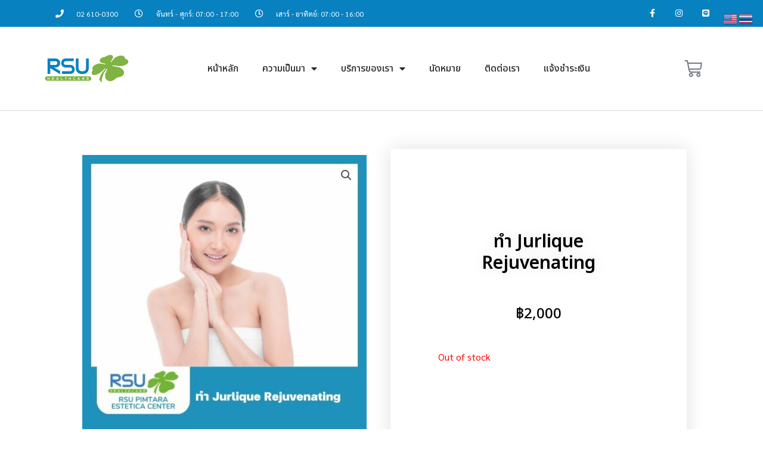

--- FILE ---
content_type: text/css
request_url: https://rsuhealth.com/wp-content/uploads/elementor/css/post-4.css?ver=1699242177
body_size: 84
content:
.elementor-kit-4{--e-global-color-primary:#6EC1E4;--e-global-color-secondary:#54595F;--e-global-color-text:#7A7A7A;--e-global-color-accent:#61CE70;--e-global-typography-primary-font-family:"Noto Sans Thai";--e-global-typography-primary-font-size:30px;--e-global-typography-primary-font-weight:600;--e-global-typography-secondary-font-family:"Noto Sans Thai";--e-global-typography-secondary-font-size:26px;--e-global-typography-secondary-font-weight:500;--e-global-typography-text-font-family:"Sarabun";--e-global-typography-text-font-size:14px;--e-global-typography-text-font-weight:400;--e-global-typography-accent-font-family:"Noto Sans Thai";--e-global-typography-accent-font-size:24px;--e-global-typography-accent-font-weight:500;font-family:"Sarabun", Sans-serif;font-size:16px;}.elementor-kit-4 h1{font-family:"Noto Sans Thai", Sans-serif;font-size:30px;font-weight:700;}.elementor-kit-4 h2{font-family:"Noto Sans Thai", Sans-serif;font-size:26px;font-weight:600;}.elementor-kit-4 h3{font-family:"Sarabun", Sans-serif;font-size:22px;font-weight:500;}.elementor-kit-4 h4{font-family:"Sarabun", Sans-serif;font-size:20px;font-weight:500;}.elementor-kit-4 h5{font-family:"Sarabun", Sans-serif;font-size:20px;font-weight:600;}.elementor-kit-4 h6{font-family:"Sarabun", Sans-serif;font-size:18px;font-weight:500;}.elementor-section.elementor-section-boxed > .elementor-container{max-width:1140px;}.e-con{--container-max-width:1140px;}.elementor-widget:not(:last-child){margin-bottom:20px;}.elementor-element{--widgets-spacing:20px;}{}h1.entry-title{display:var(--page-title-display);}.elementor-kit-4 e-page-transition{background-color:#FFBC7D;}@media(max-width:1024px){.elementor-section.elementor-section-boxed > .elementor-container{max-width:1024px;}.e-con{--container-max-width:1024px;}}@media(max-width:767px){.elementor-section.elementor-section-boxed > .elementor-container{max-width:767px;}.e-con{--container-max-width:767px;}}

--- FILE ---
content_type: text/css
request_url: https://rsuhealth.com/wp-content/uploads/elementor/css/post-321.css?ver=1725193508
body_size: 1727
content:
.elementor-321 .elementor-element.elementor-element-88663bc > .elementor-container{min-height:45px;}.elementor-321 .elementor-element.elementor-element-88663bc > .elementor-container > .elementor-column > .elementor-widget-wrap{align-content:center;align-items:center;}.elementor-321 .elementor-element.elementor-element-88663bc:not(.elementor-motion-effects-element-type-background), .elementor-321 .elementor-element.elementor-element-88663bc > .elementor-motion-effects-container > .elementor-motion-effects-layer{background-color:#0881C1;}.elementor-321 .elementor-element.elementor-element-88663bc{transition:background 0.3s, border 0.3s, border-radius 0.3s, box-shadow 0.3s;}.elementor-321 .elementor-element.elementor-element-88663bc > .elementor-background-overlay{transition:background 0.3s, border-radius 0.3s, opacity 0.3s;}.elementor-321 .elementor-element.elementor-element-eed2dec .elementor-menu-toggle{margin:0 auto;}.elementor-321 .elementor-element.elementor-element-58079780 .elementor-icon-list-items:not(.elementor-inline-items) .elementor-icon-list-item:not(:last-child){padding-bottom:calc(28px/2);}.elementor-321 .elementor-element.elementor-element-58079780 .elementor-icon-list-items:not(.elementor-inline-items) .elementor-icon-list-item:not(:first-child){margin-top:calc(28px/2);}.elementor-321 .elementor-element.elementor-element-58079780 .elementor-icon-list-items.elementor-inline-items .elementor-icon-list-item{margin-right:calc(28px/2);margin-left:calc(28px/2);}.elementor-321 .elementor-element.elementor-element-58079780 .elementor-icon-list-items.elementor-inline-items{margin-right:calc(-28px/2);margin-left:calc(-28px/2);}body.rtl .elementor-321 .elementor-element.elementor-element-58079780 .elementor-icon-list-items.elementor-inline-items .elementor-icon-list-item:after{left:calc(-28px/2);}body:not(.rtl) .elementor-321 .elementor-element.elementor-element-58079780 .elementor-icon-list-items.elementor-inline-items .elementor-icon-list-item:after{right:calc(-28px/2);}.elementor-321 .elementor-element.elementor-element-58079780 .elementor-icon-list-icon i{color:#FFFFFF;transition:color 0.3s;}.elementor-321 .elementor-element.elementor-element-58079780 .elementor-icon-list-icon svg{fill:#FFFFFF;transition:fill 0.3s;}.elementor-321 .elementor-element.elementor-element-58079780{--e-icon-list-icon-size:14px;--icon-vertical-offset:0px;}.elementor-321 .elementor-element.elementor-element-58079780 .elementor-icon-list-icon{padding-right:13px;}.elementor-321 .elementor-element.elementor-element-58079780 .elementor-icon-list-item > .elementor-icon-list-text, .elementor-321 .elementor-element.elementor-element-58079780 .elementor-icon-list-item > a{font-size:12px;}.elementor-321 .elementor-element.elementor-element-58079780 .elementor-icon-list-text{color:#ffffff;transition:color 0.3s;}.elementor-321 .elementor-element.elementor-element-49169346{--grid-template-columns:repeat(0, auto);--icon-size:14px;--grid-column-gap:0px;--grid-row-gap:0px;}.elementor-321 .elementor-element.elementor-element-49169346 .elementor-widget-container{text-align:right;}.elementor-321 .elementor-element.elementor-element-49169346 .elementor-social-icon{background-color:rgba(0,0,0,0);--icon-padding:1.1em;}.elementor-321 .elementor-element.elementor-element-49169346 .elementor-social-icon i{color:#ffffff;}.elementor-321 .elementor-element.elementor-element-49169346 .elementor-social-icon svg{fill:#ffffff;}.elementor-321 .elementor-element.elementor-element-49169346 .elementor-social-icon:hover{background-color:#84AE53;}.elementor-321 .elementor-element.elementor-element-b981e88 > .elementor-container > .elementor-column > .elementor-widget-wrap{align-content:center;align-items:center;}.elementor-321 .elementor-element.elementor-element-b981e88{border-style:solid;border-width:0px 0px 1px 0px;border-color:#d8d8d8;transition:background 0.3s, border 0.3s, border-radius 0.3s, box-shadow 0.3s;}.elementor-321 .elementor-element.elementor-element-b981e88 > .elementor-background-overlay{transition:background 0.3s, border-radius 0.3s, opacity 0.3s;}.elementor-321 .elementor-element.elementor-element-371788f{text-align:left;}.elementor-321 .elementor-element.elementor-element-371788f img{width:100%;}.elementor-321 .elementor-element.elementor-element-371788f > .elementor-widget-container{padding:0px 0px 0px 0px;}.elementor-321 .elementor-element.elementor-element-72dcbac5 .elementor-menu-toggle{margin-left:auto;background-color:rgba(0,0,0,0);}.elementor-321 .elementor-element.elementor-element-72dcbac5 .elementor-nav-menu .elementor-item{font-size:16px;font-weight:500;}.elementor-321 .elementor-element.elementor-element-72dcbac5 .elementor-nav-menu--main .elementor-item{color:#262a2b;fill:#262a2b;padding-top:60px;padding-bottom:60px;}.elementor-321 .elementor-element.elementor-element-72dcbac5 .elementor-nav-menu--main .elementor-item:hover,
					.elementor-321 .elementor-element.elementor-element-72dcbac5 .elementor-nav-menu--main .elementor-item.elementor-item-active,
					.elementor-321 .elementor-element.elementor-element-72dcbac5 .elementor-nav-menu--main .elementor-item.highlighted,
					.elementor-321 .elementor-element.elementor-element-72dcbac5 .elementor-nav-menu--main .elementor-item:focus{color:#61CE70;fill:#61CE70;}.elementor-321 .elementor-element.elementor-element-72dcbac5 .elementor-nav-menu--main:not(.e--pointer-framed) .elementor-item:before,
					.elementor-321 .elementor-element.elementor-element-72dcbac5 .elementor-nav-menu--main:not(.e--pointer-framed) .elementor-item:after{background-color:#61CE70;}.elementor-321 .elementor-element.elementor-element-72dcbac5 .e--pointer-framed .elementor-item:before,
					.elementor-321 .elementor-element.elementor-element-72dcbac5 .e--pointer-framed .elementor-item:after{border-color:#61CE70;}.elementor-321 .elementor-element.elementor-element-72dcbac5 .e--pointer-framed .elementor-item:before{border-width:3px;}.elementor-321 .elementor-element.elementor-element-72dcbac5 .e--pointer-framed.e--animation-draw .elementor-item:before{border-width:0 0 3px 3px;}.elementor-321 .elementor-element.elementor-element-72dcbac5 .e--pointer-framed.e--animation-draw .elementor-item:after{border-width:3px 3px 0 0;}.elementor-321 .elementor-element.elementor-element-72dcbac5 .e--pointer-framed.e--animation-corners .elementor-item:before{border-width:3px 0 0 3px;}.elementor-321 .elementor-element.elementor-element-72dcbac5 .e--pointer-framed.e--animation-corners .elementor-item:after{border-width:0 3px 3px 0;}.elementor-321 .elementor-element.elementor-element-72dcbac5 .e--pointer-underline .elementor-item:after,
					 .elementor-321 .elementor-element.elementor-element-72dcbac5 .e--pointer-overline .elementor-item:before,
					 .elementor-321 .elementor-element.elementor-element-72dcbac5 .e--pointer-double-line .elementor-item:before,
					 .elementor-321 .elementor-element.elementor-element-72dcbac5 .e--pointer-double-line .elementor-item:after{height:3px;}.elementor-321 .elementor-element.elementor-element-72dcbac5 .elementor-nav-menu--dropdown{background-color:#f9f9f9;}.elementor-321 .elementor-element.elementor-element-72dcbac5 .elementor-nav-menu--dropdown a:hover,
					.elementor-321 .elementor-element.elementor-element-72dcbac5 .elementor-nav-menu--dropdown a.elementor-item-active,
					.elementor-321 .elementor-element.elementor-element-72dcbac5 .elementor-nav-menu--dropdown a.highlighted{background-color:#61CE70;}.elementor-321 .elementor-element.elementor-element-72dcbac5 .elementor-nav-menu--dropdown .elementor-item, .elementor-321 .elementor-element.elementor-element-72dcbac5 .elementor-nav-menu--dropdown  .elementor-sub-item{font-family:"Noto Sans Thai", Sans-serif;font-size:14px;font-weight:500;}.elementor-321 .elementor-element.elementor-element-0c46c12{--main-alignment:right;--divider-style:solid;--subtotal-divider-style:solid;--elementor-remove-from-cart-button:none;--remove-from-cart-button:block;--cart-border-style:none;--menu-cart-subtotal-color:#FF0000;--product-price-color:#0881C1;--cart-footer-layout:1fr;--products-max-height-sidecart:calc(100vh - 300px);--products-max-height-minicart:calc(100vh - 450px);--view-cart-button-text-color:#0881C1;--view-cart-button-background-color:#FFFFFF;--checkout-button-background-color:#0881C1;}.elementor-321 .elementor-element.elementor-element-0c46c12 .widget_shopping_cart_content{--subtotal-divider-left-width:0;--subtotal-divider-right-width:0;}.elementor-321 .elementor-element.elementor-element-0c46c12 .elementor-menu-cart__product-name a{font-family:"Sarabun", Sans-serif;font-size:14px;font-weight:600;color:#000000;}.elementor-321 .elementor-element.elementor-element-0c46c12 .elementor-menu-cart__product-price{font-family:"Noto Sans Thai", Sans-serif;font-size:18px;font-weight:600;}.elementor-321 .elementor-element.elementor-element-0c46c12 .elementor-menu-cart__footer-buttons a.elementor-button--view-cart{font-family:"Noto Sans Thai", Sans-serif;font-size:20px;font-weight:600;}.elementor-321 .elementor-element.elementor-element-0c46c12 .elementor-button--view-cart{border-style:solid;border-width:1px 1px 1px 1px;}.elementor-321 .elementor-element.elementor-element-0c46c12 .elementor-menu-cart__footer-buttons a.elementor-button--checkout{font-family:"Noto Sans Thai", Sans-serif;font-size:20px;font-weight:600;}.elementor-321 .elementor-element.elementor-element-b80c4c1 > .elementor-container > .elementor-column > .elementor-widget-wrap{align-content:center;align-items:center;}.elementor-321 .elementor-element.elementor-element-b80c4c1{border-style:solid;border-width:0px 0px 1px 0px;border-color:#d8d8d8;transition:background 0.3s, border 0.3s, border-radius 0.3s, box-shadow 0.3s;}.elementor-321 .elementor-element.elementor-element-b80c4c1 > .elementor-background-overlay{transition:background 0.3s, border-radius 0.3s, opacity 0.3s;}.elementor-321 .elementor-element.elementor-element-d241f93 .elementor-menu-toggle{margin-right:auto;background-color:rgba(0,0,0,0);}.elementor-321 .elementor-element.elementor-element-d241f93 .elementor-nav-menu .elementor-item{font-size:16px;font-weight:500;}.elementor-321 .elementor-element.elementor-element-d241f93 .elementor-nav-menu--main .elementor-item{color:#262a2b;fill:#262a2b;padding-top:60px;padding-bottom:60px;}.elementor-321 .elementor-element.elementor-element-d241f93 .elementor-nav-menu--main .elementor-item:hover,
					.elementor-321 .elementor-element.elementor-element-d241f93 .elementor-nav-menu--main .elementor-item.elementor-item-active,
					.elementor-321 .elementor-element.elementor-element-d241f93 .elementor-nav-menu--main .elementor-item.highlighted,
					.elementor-321 .elementor-element.elementor-element-d241f93 .elementor-nav-menu--main .elementor-item:focus{color:#61CE70;fill:#61CE70;}.elementor-321 .elementor-element.elementor-element-d241f93 .elementor-nav-menu--main:not(.e--pointer-framed) .elementor-item:before,
					.elementor-321 .elementor-element.elementor-element-d241f93 .elementor-nav-menu--main:not(.e--pointer-framed) .elementor-item:after{background-color:#61CE70;}.elementor-321 .elementor-element.elementor-element-d241f93 .e--pointer-framed .elementor-item:before,
					.elementor-321 .elementor-element.elementor-element-d241f93 .e--pointer-framed .elementor-item:after{border-color:#61CE70;}.elementor-321 .elementor-element.elementor-element-d241f93 .e--pointer-framed .elementor-item:before{border-width:3px;}.elementor-321 .elementor-element.elementor-element-d241f93 .e--pointer-framed.e--animation-draw .elementor-item:before{border-width:0 0 3px 3px;}.elementor-321 .elementor-element.elementor-element-d241f93 .e--pointer-framed.e--animation-draw .elementor-item:after{border-width:3px 3px 0 0;}.elementor-321 .elementor-element.elementor-element-d241f93 .e--pointer-framed.e--animation-corners .elementor-item:before{border-width:3px 0 0 3px;}.elementor-321 .elementor-element.elementor-element-d241f93 .e--pointer-framed.e--animation-corners .elementor-item:after{border-width:0 3px 3px 0;}.elementor-321 .elementor-element.elementor-element-d241f93 .e--pointer-underline .elementor-item:after,
					 .elementor-321 .elementor-element.elementor-element-d241f93 .e--pointer-overline .elementor-item:before,
					 .elementor-321 .elementor-element.elementor-element-d241f93 .e--pointer-double-line .elementor-item:before,
					 .elementor-321 .elementor-element.elementor-element-d241f93 .e--pointer-double-line .elementor-item:after{height:3px;}.elementor-321 .elementor-element.elementor-element-d241f93 .elementor-nav-menu--dropdown{background-color:#f9f9f9;}.elementor-321 .elementor-element.elementor-element-d241f93 .elementor-nav-menu--dropdown a:hover,
					.elementor-321 .elementor-element.elementor-element-d241f93 .elementor-nav-menu--dropdown a.elementor-item-active,
					.elementor-321 .elementor-element.elementor-element-d241f93 .elementor-nav-menu--dropdown a.highlighted{background-color:#61CE70;}.elementor-321 .elementor-element.elementor-element-d241f93 .elementor-nav-menu--dropdown .elementor-item, .elementor-321 .elementor-element.elementor-element-d241f93 .elementor-nav-menu--dropdown  .elementor-sub-item{font-family:"Noto Sans Thai", Sans-serif;font-size:14px;font-weight:500;}.elementor-321 .elementor-element.elementor-element-012d2e1{text-align:left;}.elementor-321 .elementor-element.elementor-element-012d2e1 img{width:70%;}.elementor-321 .elementor-element.elementor-element-012d2e1 > .elementor-widget-container{padding:20px 0px 20px 0px;}.elementor-321 .elementor-element.elementor-element-28aca7b{--main-alignment:right;--divider-style:solid;--subtotal-divider-style:solid;--elementor-remove-from-cart-button:none;--remove-from-cart-button:block;--cart-border-style:none;--menu-cart-subtotal-color:#FF0000;--product-price-color:#0881C1;--cart-footer-layout:1fr;--products-max-height-sidecart:calc(100vh - 300px);--products-max-height-minicart:calc(100vh - 450px);--view-cart-button-text-color:#0881C1;--view-cart-button-background-color:#FFFFFF;--checkout-button-background-color:#0881C1;}.elementor-321 .elementor-element.elementor-element-28aca7b .widget_shopping_cart_content{--subtotal-divider-left-width:0;--subtotal-divider-right-width:0;}.elementor-321 .elementor-element.elementor-element-28aca7b .elementor-menu-cart__product-name a{font-family:"Sarabun", Sans-serif;font-size:14px;font-weight:600;color:#000000;}.elementor-321 .elementor-element.elementor-element-28aca7b .elementor-menu-cart__product-price{font-family:"Noto Sans Thai", Sans-serif;font-size:18px;font-weight:600;}.elementor-321 .elementor-element.elementor-element-28aca7b .elementor-menu-cart__footer-buttons a.elementor-button--view-cart{font-family:"Noto Sans Thai", Sans-serif;font-size:20px;font-weight:600;}.elementor-321 .elementor-element.elementor-element-28aca7b .elementor-button--view-cart{border-style:solid;border-width:1px 1px 1px 1px;}.elementor-321 .elementor-element.elementor-element-28aca7b .elementor-menu-cart__footer-buttons a.elementor-button--checkout{font-family:"Noto Sans Thai", Sans-serif;font-size:20px;font-weight:600;}@media(max-width:1024px){.elementor-321 .elementor-element.elementor-element-88663bc{padding:10px 20px 10px 20px;}.elementor-321 .elementor-element.elementor-element-49169346 .elementor-social-icon{--icon-padding:0.9em;}.elementor-321 .elementor-element.elementor-element-b981e88{padding:40px 20px 40px 20px;}.elementor-321 .elementor-element.elementor-element-b80c4c1{padding:40px 20px 40px 20px;}}@media(max-width:767px){.elementor-321 .elementor-element.elementor-element-88663bc{padding:10px 20px 10px 20px;}.elementor-321 .elementor-element.elementor-element-58079780 .elementor-icon-list-items:not(.elementor-inline-items) .elementor-icon-list-item:not(:last-child){padding-bottom:calc(20px/2);}.elementor-321 .elementor-element.elementor-element-58079780 .elementor-icon-list-items:not(.elementor-inline-items) .elementor-icon-list-item:not(:first-child){margin-top:calc(20px/2);}.elementor-321 .elementor-element.elementor-element-58079780 .elementor-icon-list-items.elementor-inline-items .elementor-icon-list-item{margin-right:calc(20px/2);margin-left:calc(20px/2);}.elementor-321 .elementor-element.elementor-element-58079780 .elementor-icon-list-items.elementor-inline-items{margin-right:calc(-20px/2);margin-left:calc(-20px/2);}body.rtl .elementor-321 .elementor-element.elementor-element-58079780 .elementor-icon-list-items.elementor-inline-items .elementor-icon-list-item:after{left:calc(-20px/2);}body:not(.rtl) .elementor-321 .elementor-element.elementor-element-58079780 .elementor-icon-list-items.elementor-inline-items .elementor-icon-list-item:after{right:calc(-20px/2);}.elementor-321 .elementor-element.elementor-element-58079780 .elementor-icon-list-item > .elementor-icon-list-text, .elementor-321 .elementor-element.elementor-element-58079780 .elementor-icon-list-item > a{line-height:1.9em;}.elementor-321 .elementor-element.elementor-element-5d41d9cd > .elementor-element-populated{margin:0px 0px 0px 0px;--e-column-margin-right:0px;--e-column-margin-left:0px;}.elementor-321 .elementor-element.elementor-element-49169346 .elementor-widget-container{text-align:center;}.elementor-321 .elementor-element.elementor-element-b981e88{padding:30px 20px 30px 20px;}.elementor-321 .elementor-element.elementor-element-76f3996d{width:70%;}.elementor-321 .elementor-element.elementor-element-63e5792{width:30%;}.elementor-321 .elementor-element.elementor-element-72dcbac5 .elementor-nav-menu--main > .elementor-nav-menu > li > .elementor-nav-menu--dropdown, .elementor-321 .elementor-element.elementor-element-72dcbac5 .elementor-nav-menu__container.elementor-nav-menu--dropdown{margin-top:44px !important;}.elementor-321 .elementor-element.elementor-element-b603d37{width:30%;}.elementor-321 .elementor-element.elementor-element-b80c4c1{padding:0px 0px 0px 0px;}.elementor-321 .elementor-element.elementor-element-b6225b1{width:25%;}.elementor-321 .elementor-element.elementor-element-d241f93 .elementor-nav-menu--main > .elementor-nav-menu > li > .elementor-nav-menu--dropdown, .elementor-321 .elementor-element.elementor-element-d241f93 .elementor-nav-menu__container.elementor-nav-menu--dropdown{margin-top:44px !important;}.elementor-321 .elementor-element.elementor-element-4d8c5ff{width:60%;}.elementor-321 .elementor-element.elementor-element-012d2e1{text-align:center;}.elementor-321 .elementor-element.elementor-element-012d2e1 > .elementor-widget-container{padding:5px 5px 5px 5px;}.elementor-321 .elementor-element.elementor-element-2718cf7{width:15%;}}@media(min-width:768px){.elementor-321 .elementor-element.elementor-element-41b306a{width:2.016%;}.elementor-321 .elementor-element.elementor-element-29b8a4a5{width:64.316%;}.elementor-321 .elementor-element.elementor-element-76f3996d{width:14.386%;}.elementor-321 .elementor-element.elementor-element-63e5792{width:76.261%;}.elementor-321 .elementor-element.elementor-element-b603d37{width:8.685%;}.elementor-321 .elementor-element.elementor-element-b6225b1{width:20%;}.elementor-321 .elementor-element.elementor-element-4d8c5ff{width:59.332%;}.elementor-321 .elementor-element.elementor-element-2718cf7{width:20%;}}@media(max-width:1024px) and (min-width:768px){.elementor-321 .elementor-element.elementor-element-29b8a4a5{width:70%;}.elementor-321 .elementor-element.elementor-element-5d41d9cd{width:30%;}}/* Start custom CSS for woocommerce-menu-cart, class: .elementor-element-0c46c12 */.elementor-menu-cart__toggle .elementor-button{
    border:none!important;
}/* End custom CSS */
/* Start custom CSS for woocommerce-menu-cart, class: .elementor-element-28aca7b */.elementor-menu-cart__toggle .elementor-button{
    border:none!important;
}/* End custom CSS */

--- FILE ---
content_type: text/css
request_url: https://rsuhealth.com/wp-content/uploads/elementor/css/post-547.css?ver=1699242179
body_size: 1743
content:
.elementor-547 .elementor-element.elementor-element-7b9be14d > .elementor-container > .elementor-column > .elementor-widget-wrap{align-content:center;align-items:center;}.elementor-547 .elementor-element.elementor-element-7b9be14d:not(.elementor-motion-effects-element-type-background), .elementor-547 .elementor-element.elementor-element-7b9be14d > .elementor-motion-effects-container > .elementor-motion-effects-layer{background-color:transparent;background-image:linear-gradient(180deg, #0084CD 0%, #225775 100%);}.elementor-547 .elementor-element.elementor-element-7b9be14d{transition:background 0.3s, border 0.3s, border-radius 0.3s, box-shadow 0.3s;padding:60px 0px 60px 0px;}.elementor-547 .elementor-element.elementor-element-7b9be14d > .elementor-background-overlay{transition:background 0.3s, border-radius 0.3s, opacity 0.3s;}.elementor-547 .elementor-element.elementor-element-2162de3c > .elementor-element-populated{margin:0px 030px 0px 0px;--e-column-margin-right:030px;--e-column-margin-left:0px;}.elementor-547 .elementor-element.elementor-element-171f27d1 .elementor-heading-title{color:#FFFFFF;font-size:28px;font-weight:500;}.elementor-547 .elementor-element.elementor-element-86d4486 .elementor-heading-title{color:#FFFFFF;font-family:"Noto Sans Thai", Sans-serif;font-size:30px;font-weight:800;}.elementor-547 .elementor-element.elementor-element-2508f4d9{color:#FFFFFF;font-family:"Sarabun", Sans-serif;font-size:14px;font-weight:400;}.elementor-bc-flex-widget .elementor-547 .elementor-element.elementor-element-4dda7c64.elementor-column .elementor-widget-wrap{align-items:flex-start;}.elementor-547 .elementor-element.elementor-element-4dda7c64.elementor-column.elementor-element[data-element_type="column"] > .elementor-widget-wrap.elementor-element-populated{align-content:flex-start;align-items:flex-start;}.elementor-547 .elementor-element.elementor-element-a76f4e9 .elementor-heading-title{color:#FFFFFF;font-size:28px;font-weight:500;}.elementor-547 .elementor-element.elementor-element-7013349{color:#FFFFFF;font-family:"Sarabun", Sans-serif;font-size:14px;font-weight:400;}.elementor-547 .elementor-element.elementor-element-30896db7 .elementor-field-group{padding-right:calc( 0px/2 );padding-left:calc( 0px/2 );margin-bottom:0px;}.elementor-547 .elementor-element.elementor-element-30896db7 .elementor-form-fields-wrapper{margin-left:calc( -0px/2 );margin-right:calc( -0px/2 );margin-bottom:-0px;}.elementor-547 .elementor-element.elementor-element-30896db7 .elementor-field-group.recaptcha_v3-bottomleft, .elementor-547 .elementor-element.elementor-element-30896db7 .elementor-field-group.recaptcha_v3-bottomright{margin-bottom:0;}body.rtl .elementor-547 .elementor-element.elementor-element-30896db7 .elementor-labels-inline .elementor-field-group > label{padding-left:0px;}body:not(.rtl) .elementor-547 .elementor-element.elementor-element-30896db7 .elementor-labels-inline .elementor-field-group > label{padding-right:0px;}body .elementor-547 .elementor-element.elementor-element-30896db7 .elementor-labels-above .elementor-field-group > label{padding-bottom:0px;}.elementor-547 .elementor-element.elementor-element-30896db7 .elementor-field-group > label, .elementor-547 .elementor-element.elementor-element-30896db7 .elementor-field-subgroup label{color:#FFFFFF;}.elementor-547 .elementor-element.elementor-element-30896db7 .elementor-field-group > label{font-family:"Sarabun", Sans-serif;font-size:14px;font-weight:400;}.elementor-547 .elementor-element.elementor-element-30896db7 .elementor-field-type-html{padding-bottom:0px;}.elementor-547 .elementor-element.elementor-element-30896db7 .elementor-field-group:not(.elementor-field-type-upload) .elementor-field:not(.elementor-select-wrapper){background-color:#ffffff;border-width:0px 0px 0px 0px;border-radius:0px 0px 0px 0px;}.elementor-547 .elementor-element.elementor-element-30896db7 .elementor-field-group .elementor-select-wrapper select{background-color:#ffffff;border-width:0px 0px 0px 0px;border-radius:0px 0px 0px 0px;}.elementor-547 .elementor-element.elementor-element-30896db7 .elementor-button{font-family:"Sarabun", Sans-serif;font-size:18px;border-radius:0px 0px 0px 0px;padding:5px 5px 5px 5px;}.elementor-547 .elementor-element.elementor-element-30896db7 .e-form__buttons__wrapper__button-next{background-color:#7FB342;color:#ffffff;}.elementor-547 .elementor-element.elementor-element-30896db7 .elementor-button[type="submit"]{background-color:#7FB342;color:#ffffff;}.elementor-547 .elementor-element.elementor-element-30896db7 .elementor-button[type="submit"] svg *{fill:#ffffff;}.elementor-547 .elementor-element.elementor-element-30896db7 .e-form__buttons__wrapper__button-previous{color:#ffffff;}.elementor-547 .elementor-element.elementor-element-30896db7 .e-form__buttons__wrapper__button-next:hover{color:#ffffff;}.elementor-547 .elementor-element.elementor-element-30896db7 .elementor-button[type="submit"]:hover{color:#ffffff;}.elementor-547 .elementor-element.elementor-element-30896db7 .elementor-button[type="submit"]:hover svg *{fill:#ffffff;}.elementor-547 .elementor-element.elementor-element-30896db7 .e-form__buttons__wrapper__button-previous:hover{color:#ffffff;}.elementor-547 .elementor-element.elementor-element-30896db7{--e-form-steps-indicators-spacing:20px;--e-form-steps-indicator-padding:30px;--e-form-steps-indicator-inactive-secondary-color:#ffffff;--e-form-steps-indicator-active-secondary-color:#ffffff;--e-form-steps-indicator-completed-secondary-color:#ffffff;--e-form-steps-divider-width:1px;--e-form-steps-divider-gap:10px;}.elementor-547 .elementor-element.elementor-element-30896db7 > .elementor-widget-container{margin:-33px 0px 0px 0px;}.elementor-547 .elementor-element.elementor-element-061d552 img{width:100%;}.elementor-547 .elementor-element.elementor-element-1a602c66:not(.elementor-motion-effects-element-type-background), .elementor-547 .elementor-element.elementor-element-1a602c66 > .elementor-motion-effects-container > .elementor-motion-effects-layer{background-color:transparent;background-image:linear-gradient(250deg, #f2f2f2 0%, #ffffff 100%);}.elementor-547 .elementor-element.elementor-element-1a602c66{border-style:solid;border-width:5px 0px 0px 0px;border-color:#7FB342;transition:background 0.3s, border 0.3s, border-radius 0.3s, box-shadow 0.3s;padding:60px 0px 60px 0px;}.elementor-547 .elementor-element.elementor-element-1a602c66 > .elementor-background-overlay{transition:background 0.3s, border-radius 0.3s, opacity 0.3s;}.elementor-547 .elementor-element.elementor-element-47f8d155 > .elementor-container > .elementor-column > .elementor-widget-wrap{align-content:flex-start;align-items:flex-start;}.elementor-547 .elementor-element.elementor-element-47f8d155{padding:0px 0px 0px 0px;}.elementor-547 .elementor-element.elementor-element-907d9b5 .elementor-heading-title{color:#000000;font-size:18px;font-weight:500;text-transform:uppercase;}.elementor-547 .elementor-element.elementor-element-e8d1683{--divider-border-style:solid;--divider-color:#0084CD;--divider-border-width:2.5px;}.elementor-547 .elementor-element.elementor-element-e8d1683 .elementor-divider-separator{width:50px;}.elementor-547 .elementor-element.elementor-element-e8d1683 .elementor-divider{padding-top:0px;padding-bottom:0px;}.elementor-547 .elementor-element.elementor-element-e8d1683 > .elementor-widget-container{margin:-10px 0px 0px 0px;}.elementor-547 .elementor-element.elementor-element-46f871e9 .elementor-icon-list-items:not(.elementor-inline-items) .elementor-icon-list-item:not(:last-child){padding-bottom:calc(5px/2);}.elementor-547 .elementor-element.elementor-element-46f871e9 .elementor-icon-list-items:not(.elementor-inline-items) .elementor-icon-list-item:not(:first-child){margin-top:calc(5px/2);}.elementor-547 .elementor-element.elementor-element-46f871e9 .elementor-icon-list-items.elementor-inline-items .elementor-icon-list-item{margin-right:calc(5px/2);margin-left:calc(5px/2);}.elementor-547 .elementor-element.elementor-element-46f871e9 .elementor-icon-list-items.elementor-inline-items{margin-right:calc(-5px/2);margin-left:calc(-5px/2);}body.rtl .elementor-547 .elementor-element.elementor-element-46f871e9 .elementor-icon-list-items.elementor-inline-items .elementor-icon-list-item:after{left:calc(-5px/2);}body:not(.rtl) .elementor-547 .elementor-element.elementor-element-46f871e9 .elementor-icon-list-items.elementor-inline-items .elementor-icon-list-item:after{right:calc(-5px/2);}.elementor-547 .elementor-element.elementor-element-46f871e9 .elementor-icon-list-icon i{transition:color 0.3s;}.elementor-547 .elementor-element.elementor-element-46f871e9 .elementor-icon-list-icon svg{transition:fill 0.3s;}.elementor-547 .elementor-element.elementor-element-46f871e9{--e-icon-list-icon-size:16px;--icon-vertical-offset:0px;}.elementor-547 .elementor-element.elementor-element-46f871e9 .elementor-icon-list-icon{padding-right:0px;}.elementor-547 .elementor-element.elementor-element-46f871e9 .elementor-icon-list-item > .elementor-icon-list-text, .elementor-547 .elementor-element.elementor-element-46f871e9 .elementor-icon-list-item > a{font-family:"Sarabun", Sans-serif;font-size:14px;font-weight:400;}.elementor-547 .elementor-element.elementor-element-46f871e9 .elementor-icon-list-text{color:rgba(0,0,0,0.79);transition:color 0.3s;}.elementor-547 .elementor-element.elementor-element-1ae2d7fa .elementor-heading-title{color:#000000;font-size:18px;font-weight:500;text-transform:uppercase;}.elementor-547 .elementor-element.elementor-element-6d38ab2{--divider-border-style:solid;--divider-color:#0084CD;--divider-border-width:2.5px;}.elementor-547 .elementor-element.elementor-element-6d38ab2 .elementor-divider-separator{width:50px;}.elementor-547 .elementor-element.elementor-element-6d38ab2 .elementor-divider{padding-top:0px;padding-bottom:0px;}.elementor-547 .elementor-element.elementor-element-6d38ab2 > .elementor-widget-container{margin:-10px 0px 0px 0px;}.elementor-547 .elementor-element.elementor-element-5628e1ce .elementor-icon-list-items:not(.elementor-inline-items) .elementor-icon-list-item:not(:last-child){padding-bottom:calc(5px/2);}.elementor-547 .elementor-element.elementor-element-5628e1ce .elementor-icon-list-items:not(.elementor-inline-items) .elementor-icon-list-item:not(:first-child){margin-top:calc(5px/2);}.elementor-547 .elementor-element.elementor-element-5628e1ce .elementor-icon-list-items.elementor-inline-items .elementor-icon-list-item{margin-right:calc(5px/2);margin-left:calc(5px/2);}.elementor-547 .elementor-element.elementor-element-5628e1ce .elementor-icon-list-items.elementor-inline-items{margin-right:calc(-5px/2);margin-left:calc(-5px/2);}body.rtl .elementor-547 .elementor-element.elementor-element-5628e1ce .elementor-icon-list-items.elementor-inline-items .elementor-icon-list-item:after{left:calc(-5px/2);}body:not(.rtl) .elementor-547 .elementor-element.elementor-element-5628e1ce .elementor-icon-list-items.elementor-inline-items .elementor-icon-list-item:after{right:calc(-5px/2);}.elementor-547 .elementor-element.elementor-element-5628e1ce .elementor-icon-list-icon i{transition:color 0.3s;}.elementor-547 .elementor-element.elementor-element-5628e1ce .elementor-icon-list-icon svg{transition:fill 0.3s;}.elementor-547 .elementor-element.elementor-element-5628e1ce{--e-icon-list-icon-size:0px;--icon-vertical-offset:0px;}.elementor-547 .elementor-element.elementor-element-5628e1ce .elementor-icon-list-icon{padding-right:0px;}.elementor-547 .elementor-element.elementor-element-5628e1ce .elementor-icon-list-item > .elementor-icon-list-text, .elementor-547 .elementor-element.elementor-element-5628e1ce .elementor-icon-list-item > a{font-size:14px;font-weight:300;}.elementor-547 .elementor-element.elementor-element-5628e1ce .elementor-icon-list-text{color:rgba(0,0,0,0.79);transition:color 0.3s;}.elementor-547 .elementor-element.elementor-element-231c6697 .elementor-heading-title{color:#000000;font-size:18px;font-weight:500;text-transform:uppercase;}.elementor-547 .elementor-element.elementor-element-d38395b{--divider-border-style:solid;--divider-color:#0084CD;--divider-border-width:2.5px;}.elementor-547 .elementor-element.elementor-element-d38395b .elementor-divider-separator{width:50px;}.elementor-547 .elementor-element.elementor-element-d38395b .elementor-divider{padding-top:0px;padding-bottom:0px;}.elementor-547 .elementor-element.elementor-element-d38395b > .elementor-widget-container{margin:-10px 0px 0px 0px;}.elementor-547 .elementor-element.elementor-element-5890af32 .elementor-icon-list-items:not(.elementor-inline-items) .elementor-icon-list-item:not(:last-child){padding-bottom:calc(5px/2);}.elementor-547 .elementor-element.elementor-element-5890af32 .elementor-icon-list-items:not(.elementor-inline-items) .elementor-icon-list-item:not(:first-child){margin-top:calc(5px/2);}.elementor-547 .elementor-element.elementor-element-5890af32 .elementor-icon-list-items.elementor-inline-items .elementor-icon-list-item{margin-right:calc(5px/2);margin-left:calc(5px/2);}.elementor-547 .elementor-element.elementor-element-5890af32 .elementor-icon-list-items.elementor-inline-items{margin-right:calc(-5px/2);margin-left:calc(-5px/2);}body.rtl .elementor-547 .elementor-element.elementor-element-5890af32 .elementor-icon-list-items.elementor-inline-items .elementor-icon-list-item:after{left:calc(-5px/2);}body:not(.rtl) .elementor-547 .elementor-element.elementor-element-5890af32 .elementor-icon-list-items.elementor-inline-items .elementor-icon-list-item:after{right:calc(-5px/2);}.elementor-547 .elementor-element.elementor-element-5890af32 .elementor-icon-list-icon i{transition:color 0.3s;}.elementor-547 .elementor-element.elementor-element-5890af32 .elementor-icon-list-icon svg{transition:fill 0.3s;}.elementor-547 .elementor-element.elementor-element-5890af32{--e-icon-list-icon-size:0px;--icon-vertical-offset:0px;}.elementor-547 .elementor-element.elementor-element-5890af32 .elementor-icon-list-icon{padding-right:0px;}.elementor-547 .elementor-element.elementor-element-5890af32 .elementor-icon-list-item > .elementor-icon-list-text, .elementor-547 .elementor-element.elementor-element-5890af32 .elementor-icon-list-item > a{font-size:14px;font-weight:300;}.elementor-547 .elementor-element.elementor-element-5890af32 .elementor-icon-list-text{color:rgba(0,0,0,0.79);transition:color 0.3s;}.elementor-547 .elementor-element.elementor-element-2263212c .elementor-heading-title{color:#000000;font-size:18px;font-weight:500;text-transform:uppercase;}.elementor-547 .elementor-element.elementor-element-ea32c6a{--divider-border-style:solid;--divider-color:#0084CD;--divider-border-width:2.5px;}.elementor-547 .elementor-element.elementor-element-ea32c6a .elementor-divider-separator{width:50px;}.elementor-547 .elementor-element.elementor-element-ea32c6a .elementor-divider{padding-top:0px;padding-bottom:0px;}.elementor-547 .elementor-element.elementor-element-ea32c6a > .elementor-widget-container{margin:-10px 0px 0px 0px;}.elementor-547 .elementor-element.elementor-element-2700fd7e .elementor-icon-list-items:not(.elementor-inline-items) .elementor-icon-list-item:not(:last-child){padding-bottom:calc(5px/2);}.elementor-547 .elementor-element.elementor-element-2700fd7e .elementor-icon-list-items:not(.elementor-inline-items) .elementor-icon-list-item:not(:first-child){margin-top:calc(5px/2);}.elementor-547 .elementor-element.elementor-element-2700fd7e .elementor-icon-list-items.elementor-inline-items .elementor-icon-list-item{margin-right:calc(5px/2);margin-left:calc(5px/2);}.elementor-547 .elementor-element.elementor-element-2700fd7e .elementor-icon-list-items.elementor-inline-items{margin-right:calc(-5px/2);margin-left:calc(-5px/2);}body.rtl .elementor-547 .elementor-element.elementor-element-2700fd7e .elementor-icon-list-items.elementor-inline-items .elementor-icon-list-item:after{left:calc(-5px/2);}body:not(.rtl) .elementor-547 .elementor-element.elementor-element-2700fd7e .elementor-icon-list-items.elementor-inline-items .elementor-icon-list-item:after{right:calc(-5px/2);}.elementor-547 .elementor-element.elementor-element-2700fd7e .elementor-icon-list-icon i{transition:color 0.3s;}.elementor-547 .elementor-element.elementor-element-2700fd7e .elementor-icon-list-icon svg{transition:fill 0.3s;}.elementor-547 .elementor-element.elementor-element-2700fd7e{--e-icon-list-icon-size:0px;--icon-vertical-offset:0px;}.elementor-547 .elementor-element.elementor-element-2700fd7e .elementor-icon-list-icon{padding-right:0px;}.elementor-547 .elementor-element.elementor-element-2700fd7e .elementor-icon-list-item > .elementor-icon-list-text, .elementor-547 .elementor-element.elementor-element-2700fd7e .elementor-icon-list-item > a{font-size:14px;font-weight:300;}.elementor-547 .elementor-element.elementor-element-2700fd7e .elementor-icon-list-text{color:rgba(0,0,0,0.79);transition:color 0.3s;}.elementor-547 .elementor-element.elementor-element-1bf609b .elementor-icon-list-items:not(.elementor-inline-items) .elementor-icon-list-item:not(:last-child){padding-bottom:calc(3px/2);}.elementor-547 .elementor-element.elementor-element-1bf609b .elementor-icon-list-items:not(.elementor-inline-items) .elementor-icon-list-item:not(:first-child){margin-top:calc(3px/2);}.elementor-547 .elementor-element.elementor-element-1bf609b .elementor-icon-list-items.elementor-inline-items .elementor-icon-list-item{margin-right:calc(3px/2);margin-left:calc(3px/2);}.elementor-547 .elementor-element.elementor-element-1bf609b .elementor-icon-list-items.elementor-inline-items{margin-right:calc(-3px/2);margin-left:calc(-3px/2);}body.rtl .elementor-547 .elementor-element.elementor-element-1bf609b .elementor-icon-list-items.elementor-inline-items .elementor-icon-list-item:after{left:calc(-3px/2);}body:not(.rtl) .elementor-547 .elementor-element.elementor-element-1bf609b .elementor-icon-list-items.elementor-inline-items .elementor-icon-list-item:after{right:calc(-3px/2);}.elementor-547 .elementor-element.elementor-element-1bf609b .elementor-icon-list-icon i{color:#0084CD;transition:color 0.3s;}.elementor-547 .elementor-element.elementor-element-1bf609b .elementor-icon-list-icon svg{fill:#0084CD;transition:fill 0.3s;}.elementor-547 .elementor-element.elementor-element-1bf609b{--e-icon-list-icon-size:30px;--icon-vertical-offset:0px;}.elementor-547 .elementor-element.elementor-element-1bf609b .elementor-icon-list-text{transition:color 0.3s;}@media(max-width:1024px){.elementor-547 .elementor-element.elementor-element-7b9be14d{padding:40px 20px 40px 20px;}.elementor-547 .elementor-element.elementor-element-2162de3c > .elementor-element-populated{padding:10px 10px 10px 10px;}.elementor-547 .elementor-element.elementor-element-1a602c66{padding:50px 20px 50px 20px;}}@media(max-width:767px){.elementor-547 .elementor-element.elementor-element-7b9be14d{padding:40px 20px 40px 20px;}.elementor-547 .elementor-element.elementor-element-171f27d1 .elementor-heading-title{line-height:1.3em;}.elementor-547 .elementor-element.elementor-element-a76f4e9 .elementor-heading-title{line-height:1.3em;}.elementor-547 .elementor-element.elementor-element-1a602c66{padding:30px 20px 30px 20px;}.elementor-547 .elementor-element.elementor-element-7e85214f > .elementor-element-populated{padding:0px 0px 0px 0px;}.elementor-547 .elementor-element.elementor-element-47f8d155{margin-top:10px;margin-bottom:0px;}.elementor-547 .elementor-element.elementor-element-69cd3c06{width:50%;}.elementor-547 .elementor-element.elementor-element-46f871e9 .elementor-icon-list-item > .elementor-icon-list-text, .elementor-547 .elementor-element.elementor-element-46f871e9 .elementor-icon-list-item > a{font-size:13px;}.elementor-547 .elementor-element.elementor-element-35dae0eb{width:50%;}.elementor-547 .elementor-element.elementor-element-35dae0eb > .elementor-element-populated{padding:0px 0px 0px 0px;}.elementor-547 .elementor-element.elementor-element-5628e1ce .elementor-icon-list-item > .elementor-icon-list-text, .elementor-547 .elementor-element.elementor-element-5628e1ce .elementor-icon-list-item > a{font-size:13px;}.elementor-547 .elementor-element.elementor-element-eeda440{width:50%;}.elementor-547 .elementor-element.elementor-element-eeda440 > .elementor-element-populated{padding:50px 0px 0px 0px;}.elementor-547 .elementor-element.elementor-element-5890af32 .elementor-icon-list-item > .elementor-icon-list-text, .elementor-547 .elementor-element.elementor-element-5890af32 .elementor-icon-list-item > a{font-size:13px;}.elementor-547 .elementor-element.elementor-element-7adbb234{width:50%;}.elementor-547 .elementor-element.elementor-element-7adbb234 > .elementor-element-populated{padding:50px 0px 0px 0px;}.elementor-547 .elementor-element.elementor-element-2700fd7e .elementor-icon-list-item > .elementor-icon-list-text, .elementor-547 .elementor-element.elementor-element-2700fd7e .elementor-icon-list-item > a{font-size:13px;}}@media(min-width:768px){.elementor-547 .elementor-element.elementor-element-4dda7c64{width:46.314%;}.elementor-547 .elementor-element.elementor-element-6612e6a{width:19.991%;}}@media(max-width:1024px) and (min-width:768px){.elementor-547 .elementor-element.elementor-element-69cd3c06{width:25%;}.elementor-547 .elementor-element.elementor-element-35dae0eb{width:25%;}.elementor-547 .elementor-element.elementor-element-eeda440{width:25%;}.elementor-547 .elementor-element.elementor-element-7adbb234{width:25%;}}

--- FILE ---
content_type: text/css
request_url: https://rsuhealth.com/wp-content/uploads/elementor/css/post-635.css?ver=1699242682
body_size: 1500
content:
.elementor-635 .elementor-element.elementor-element-1e30975f{padding:05% 10% 0% 10%;}.elementor-635 .elementor-element.elementor-element-1603a8d > .elementor-element-populated{margin:0px 15px 0px 0px;--e-column-margin-right:15px;--e-column-margin-left:0px;}.elementor-bc-flex-widget .elementor-635 .elementor-element.elementor-element-70112442.elementor-column .elementor-widget-wrap{align-items:center;}.elementor-635 .elementor-element.elementor-element-70112442.elementor-column.elementor-element[data-element_type="column"] > .elementor-widget-wrap.elementor-element-populated{align-content:center;align-items:center;}.elementor-635 .elementor-element.elementor-element-70112442 > .elementor-widget-wrap > .elementor-widget:not(.elementor-widget__width-auto):not(.elementor-widget__width-initial):not(:last-child):not(.elementor-absolute){margin-bottom:30px;}.elementor-635 .elementor-element.elementor-element-70112442:not(.elementor-motion-effects-element-type-background) > .elementor-widget-wrap, .elementor-635 .elementor-element.elementor-element-70112442 > .elementor-widget-wrap > .elementor-motion-effects-container > .elementor-motion-effects-layer{background-color:#ffffff;}.elementor-635 .elementor-element.elementor-element-70112442 > .elementor-element-populated{box-shadow:0px 0px 30px 0px rgba(0,0,0,0.12);transition:background 0.3s, border 0.3s, border-radius 0.3s, box-shadow 0.3s;margin:0px 0px 0px 15px;--e-column-margin-right:0px;--e-column-margin-left:15px;padding:80px 80px 80px 80px;}.elementor-635 .elementor-element.elementor-element-70112442 > .elementor-element-populated > .elementor-background-overlay{transition:background 0.3s, border-radius 0.3s, opacity 0.3s;}.woocommerce .elementor-635 .elementor-element.elementor-element-5ba58173 .star-rating{color:#0981C1;font-size:0.6em;}.woocommerce .elementor-635 .elementor-element.elementor-element-5ba58173 .star-rating::before{color:#0981C1;}.woocommerce .elementor-635 .elementor-element.elementor-element-5ba58173 .woocommerce-review-link{color:#0981C1;font-family:"Times New Roman", Sans-serif;font-size:10px;font-weight:700;text-transform:uppercase;}.woocommerce:not(.rtl) .elementor-635 .elementor-element.elementor-element-5ba58173 .star-rating{margin-right:0.9em;}.woocommerce.rtl .elementor-635 .elementor-element.elementor-element-5ba58173 .star-rating{margin-left:0.9em;}.elementor-635 .elementor-element.elementor-element-7cc6b874{text-align:center;}.elementor-635 .elementor-element.elementor-element-7cc6b874 .elementor-heading-title{color:#000000;font-family:"Noto Sans Thai", Sans-serif;font-size:30px;font-weight:600;text-shadow:0px 0px 20px rgba(0,0,0,0.13);}.elementor-635 .elementor-element.elementor-element-6cab4d90{text-align:center;}.woocommerce .elementor-635 .elementor-element.elementor-element-6cab4d90 .woocommerce-product-details__short-description{color:var( --e-global-color-text );font-family:var( --e-global-typography-text-font-family ), Sans-serif;font-size:var( --e-global-typography-text-font-size );font-weight:var( --e-global-typography-text-font-weight );}.elementor-635 .elementor-element.elementor-element-1f6f9be2{text-align:center;}.woocommerce .elementor-635 .elementor-element.elementor-element-1f6f9be2 .price{color:#000000;font-family:"Noto Sans Thai", Sans-serif;font-size:24px;font-weight:500;}.woocommerce .elementor-635 .elementor-element.elementor-element-1f6f9be2 .price ins{color:#0c0c0c;font-size:23px;font-weight:200;}body:not(.rtl) .elementor-635 .elementor-element.elementor-element-1f6f9be2:not(.elementor-product-price-block-yes) del{margin-right:0px;}body.rtl .elementor-635 .elementor-element.elementor-element-1f6f9be2:not(.elementor-product-price-block-yes) del{margin-left:0px;}.elementor-635 .elementor-element.elementor-element-1f6f9be2.elementor-product-price-block-yes del{margin-bottom:0px;}.elementor-635 .elementor-element.elementor-element-5bc93f2f .cart button, .elementor-635 .elementor-element.elementor-element-5bc93f2f .cart .button{font-family:"Sarabun", Sans-serif;font-size:16px;border-style:solid;border-width:1px 1px 1px 1px;border-radius:0px 50px 50px 0px;padding:14px 020px 14px 20px;color:#ffffff;background-color:#0981C1;border-color:#0981C1;transition:all 0.2s;}.elementor-635 .elementor-element.elementor-element-5bc93f2f .cart button:hover, .elementor-635 .elementor-element.elementor-element-5bc93f2f .cart .button:hover{color:#000000;background-color:#ffffff;border-color:#000000;}.elementor-635 .elementor-element.elementor-element-5bc93f2f{--button-spacing:0px;}.elementor-635 .elementor-element.elementor-element-5bc93f2f .quantity .qty{font-family:"Sarabun", Sans-serif;font-size:18px;border-radius:50px 00px 0px 50px;color:#0981C1;background-color:#ffffff;border-color:#0981C1;transition:all 0.2s;}.elementor-635 .elementor-element.elementor-element-5bc93f2f .quantity .qty:focus{color:#000000;}.elementor-635 .elementor-element.elementor-element-5bc93f2f > .elementor-widget-container{margin:0% 0% 0% 0%;}.elementor-635 .elementor-element.elementor-element-473588ff{transition:background 0.3s, border 0.3s, border-radius 0.3s, box-shadow 0.3s;margin-top:0%;margin-bottom:0%;padding:0% 10% 5% 10%;}.elementor-635 .elementor-element.elementor-element-473588ff > .elementor-background-overlay{transition:background 0.3s, border-radius 0.3s, opacity 0.3s;}.elementor-635 .elementor-element.elementor-element-12fb2896:not(.elementor-motion-effects-element-type-background) > .elementor-widget-wrap, .elementor-635 .elementor-element.elementor-element-12fb2896 > .elementor-widget-wrap > .elementor-motion-effects-container > .elementor-motion-effects-layer{background-color:#ffffff;}.elementor-635 .elementor-element.elementor-element-12fb2896 > .elementor-element-populated{box-shadow:0px 0px 30px 0px rgba(0,0,0,0.12);transition:background 0.3s, border 0.3s, border-radius 0.3s, box-shadow 0.3s;margin:25px 0px 0px 0px;--e-column-margin-right:0px;--e-column-margin-left:0px;padding:80px 80px 80px 80px;}.elementor-635 .elementor-element.elementor-element-12fb2896 > .elementor-element-populated > .elementor-background-overlay{transition:background 0.3s, border-radius 0.3s, opacity 0.3s;}.woocommerce .elementor-635 .elementor-element.elementor-element-71185f04 .woocommerce-tabs ul.wc-tabs li a{color:#7A7A7A;font-family:var( --e-global-typography-secondary-font-family ), Sans-serif;font-size:var( --e-global-typography-secondary-font-size );font-weight:var( --e-global-typography-secondary-font-weight );}.woocommerce .elementor-635 .elementor-element.elementor-element-71185f04 .woocommerce-tabs ul.wc-tabs li{background-color:#FFFFFF;border-color:#7A7A7A;border-radius:0px 0px 0 0;}.woocommerce .elementor-635 .elementor-element.elementor-element-71185f04 .woocommerce-tabs .woocommerce-Tabs-panel{border-color:#0981C1;font-family:var( --e-global-typography-text-font-family ), Sans-serif;font-size:var( --e-global-typography-text-font-size );font-weight:var( --e-global-typography-text-font-weight );border-width:3px 3px 3px 3px;margin-top:-3px;border-radius:0px 0px 0px 0px;}.woocommerce .elementor-635 .elementor-element.elementor-element-71185f04 .woocommerce-tabs ul.wc-tabs li.active a{color:#0981C1;}.woocommerce .elementor-635 .elementor-element.elementor-element-71185f04 .woocommerce-tabs .woocommerce-Tabs-panel, .woocommerce .elementor-635 .elementor-element.elementor-element-71185f04 .woocommerce-tabs ul.wc-tabs li.active{background-color:#FFFFFF;}.woocommerce .elementor-635 .elementor-element.elementor-element-71185f04 .woocommerce-tabs ul.wc-tabs li.active{border-bottom-color:#FFFFFF;border-color:#0981C1 #0981C1 #FFFFFF #0981C1;}.woocommerce .elementor-635 .elementor-element.elementor-element-71185f04 .woocommerce-tabs ul.wc-tabs li:not(.active){border-bottom-color:#0981C1;}.woocommerce .elementor-635 .elementor-element.elementor-element-71185f04 .woocommerce-Tabs-panel{color:var( --e-global-color-text );}.woocommerce .elementor-635 .elementor-element.elementor-element-71185f04 .woocommerce-Tabs-panel h2{color:#000000;}.woocommerce .elementor-635 .elementor-element.elementor-element-71185f04 .woocommerce-tabs .woocommerce-Tabs-panel h2{font-family:var( --e-global-typography-secondary-font-family ), Sans-serif;font-size:var( --e-global-typography-secondary-font-size );font-weight:var( --e-global-typography-secondary-font-weight );}.woocommerce .elementor-635 .elementor-element.elementor-element-71185f04 .woocommerce-tabs ul.wc-tabs{margin-left:0px;margin-right:0px;}.elementor-635 .elementor-element.elementor-element-71185f04 > .elementor-widget-container{border-style:solid;border-width:1px 1px 1px 1px;border-color:#0981C100;border-radius:6px 6px 6px 6px;}.elementor-635 .elementor-element.elementor-element-14c4ab76{margin-top:50px;margin-bottom:50px;}.elementor-635 .elementor-element.elementor-element-8f2ad8e > .elementor-element-populated{border-style:solid;border-width:3px 3px 3px 3px;border-color:rgba(255,255,255,0.46);transition:background 0.3s, border 0.3s, border-radius 0.3s, box-shadow 0.3s;}.elementor-635 .elementor-element.elementor-element-8f2ad8e > .elementor-element-populated > .elementor-background-overlay{transition:background 0.3s, border-radius 0.3s, opacity 0.3s;}.elementor-635 .elementor-element.elementor-element-280d3ca6.elementor-wc-products  ul.products{grid-column-gap:20px;grid-row-gap:40px;}.elementor-635 .elementor-element.elementor-element-280d3ca6.elementor-wc-products ul.products li.product{text-align:left;border-radius:0px;}.elementor-635 .elementor-element.elementor-element-280d3ca6.elementor-wc-products ul.products li.product .woocommerce-loop-product__title{color:#000000;}.elementor-635 .elementor-element.elementor-element-280d3ca6.elementor-wc-products ul.products li.product .woocommerce-loop-category__title{color:#000000;}.elementor-635 .elementor-element.elementor-element-280d3ca6.elementor-wc-products ul.products li.product .woocommerce-loop-product__title, .elementor-635 .elementor-element.elementor-element-280d3ca6.elementor-wc-products ul.products li.product .woocommerce-loop-category__title{font-family:"Josefin Sans", Sans-serif;text-transform:capitalize;}.elementor-635 .elementor-element.elementor-element-280d3ca6.elementor-wc-products ul.products li.product .price{color:#000000;font-family:"Josefin Sans", Sans-serif;}.elementor-635 .elementor-element.elementor-element-280d3ca6.elementor-wc-products ul.products li.product .price ins{color:#000000;}.elementor-635 .elementor-element.elementor-element-280d3ca6.elementor-wc-products ul.products li.product .price ins .amount{color:#000000;}.elementor-635 .elementor-element.elementor-element-280d3ca6.elementor-wc-products ul.products li.product .price del{color:#898989;}.elementor-635 .elementor-element.elementor-element-280d3ca6.elementor-wc-products ul.products li.product .price del .amount{color:#898989;}.elementor-635 .elementor-element.elementor-element-280d3ca6.elementor-wc-products ul.products li.product .button{background-color:rgba(255,255,255,0.06);border-color:#bababa;text-transform:capitalize;border-style:solid;border-width:1px 1px 1px 1px;border-radius:0px 0px 0px 0px;margin-top:25px;}.elementor-635 .elementor-element.elementor-element-280d3ca6.elementor-wc-products .products > h2{color:#000000;font-family:"Josefin Sans", Sans-serif;font-size:20px;font-weight:500;text-transform:capitalize;}.elementor-635 .elementor-element.elementor-element-280d3ca6.elementor-wc-products ul.products li.product span.onsale{display:block;}@media(max-width:1024px){.elementor-635 .elementor-element.elementor-element-1e30975f{margin-top:0px;margin-bottom:0px;padding:3% 3% 3% 3%;}.elementor-635 .elementor-element.elementor-element-70112442 > .elementor-element-populated{padding:10px 10px 10px 10px;}.woocommerce .elementor-635 .elementor-element.elementor-element-6cab4d90 .woocommerce-product-details__short-description{font-size:var( --e-global-typography-text-font-size );}.elementor-635 .elementor-element.elementor-element-6cab4d90 > .elementor-widget-container{padding:0% 3% 0% 3%;}.elementor-635 .elementor-element.elementor-element-473588ff{padding:0% 3% 3% 3%;}.elementor-635 .elementor-element.elementor-element-12fb2896 > .elementor-element-populated{margin:0px 0px 0px 0px;--e-column-margin-right:0px;--e-column-margin-left:0px;padding:45px 45px 45px 45px;}.woocommerce .elementor-635 .elementor-element.elementor-element-71185f04 .woocommerce-tabs ul.wc-tabs li a{font-size:var( --e-global-typography-secondary-font-size );}.woocommerce .elementor-635 .elementor-element.elementor-element-71185f04 .woocommerce-tabs .woocommerce-Tabs-panel{font-size:var( --e-global-typography-text-font-size );}.woocommerce .elementor-635 .elementor-element.elementor-element-71185f04 .woocommerce-tabs .woocommerce-Tabs-panel h2{font-size:var( --e-global-typography-secondary-font-size );}.elementor-635 .elementor-element.elementor-element-280d3ca6.elementor-wc-products  ul.products{grid-column-gap:20px;grid-row-gap:40px;}}@media(max-width:767px){.elementor-635 .elementor-element.elementor-element-1e30975f{padding:3% 3% 3% 3%;}.elementor-635 .elementor-element.elementor-element-70112442 > .elementor-element-populated{margin:0px 0px 0px 0px;--e-column-margin-right:0px;--e-column-margin-left:0px;padding:30px 20px 40px 20px;}.elementor-635 .elementor-element.elementor-element-7cc6b874 .elementor-heading-title{font-size:24px;}.woocommerce .elementor-635 .elementor-element.elementor-element-6cab4d90 .woocommerce-product-details__short-description{font-size:var( --e-global-typography-text-font-size );}.woocommerce .elementor-635 .elementor-element.elementor-element-1f6f9be2 .price{font-size:22px;}.elementor-635 .elementor-element.elementor-element-5bc93f2f .cart button, .elementor-635 .elementor-element.elementor-element-5bc93f2f .cart .button{font-size:16px;}.elementor-635 .elementor-element.elementor-element-5bc93f2f .quantity .qty{font-size:14px;}.elementor-635 .elementor-element.elementor-element-5bc93f2f > .elementor-widget-container{margin:0px 0px 0px 0px;padding:0px 0px 0px 0px;}.elementor-635 .elementor-element.elementor-element-473588ff{margin-top:0px;margin-bottom:0px;padding:0% 3% 3% 3%;}.elementor-635 .elementor-element.elementor-element-12fb2896 > .elementor-element-populated{margin:20px 0px 0px 0px;--e-column-margin-right:0px;--e-column-margin-left:0px;padding:20px 20px 20px 20px;}.woocommerce .elementor-635 .elementor-element.elementor-element-71185f04 .woocommerce-tabs ul.wc-tabs li a{font-size:var( --e-global-typography-secondary-font-size );}.woocommerce .elementor-635 .elementor-element.elementor-element-71185f04 .woocommerce-tabs .woocommerce-Tabs-panel{font-size:var( --e-global-typography-text-font-size );}.woocommerce .elementor-635 .elementor-element.elementor-element-71185f04 .woocommerce-tabs .woocommerce-Tabs-panel h2{font-size:var( --e-global-typography-secondary-font-size );}.elementor-635 .elementor-element.elementor-element-8f2ad8e > .elementor-element-populated{margin:0px 0px 0px 0px;--e-column-margin-right:0px;--e-column-margin-left:0px;padding:0px 0px 0px 0px;}.elementor-635 .elementor-element.elementor-element-280d3ca6.elementor-wc-products  ul.products{grid-column-gap:20px;grid-row-gap:40px;}}